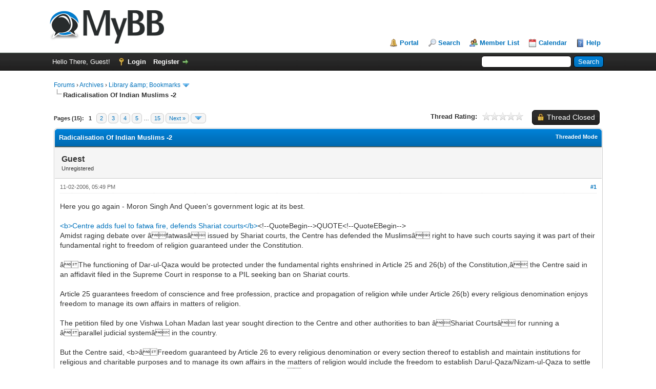

--- FILE ---
content_type: text/html; charset=UTF-8
request_url: https://india-forum.com/showthread.php?mode=linear&tid=494&pid=28703
body_size: 21193
content:
<!DOCTYPE html PUBLIC "-//W3C//DTD XHTML 1.0 Transitional//EN" "http://www.w3.org/TR/xhtml1/DTD/xhtml1-transitional.dtd"><!-- start: showthread -->
<html xml:lang="en" lang="en" xmlns="http://www.w3.org/1999/xhtml">
<head>
<title>Radicalisation Of Indian Muslims -2</title>
<!-- start: headerinclude -->
<link rel="alternate" type="application/rss+xml" title="Latest Threads (RSS 2.0)" href="https://india-forum.com/syndication.php" />
<link rel="alternate" type="application/atom+xml" title="Latest Threads (Atom 1.0)" href="https://india-forum.com/syndication.php?type=atom1.0" />
<meta http-equiv="Content-Type" content="text/html; charset=UTF-8" />
<meta http-equiv="Content-Script-Type" content="text/javascript" />
<script type="text/javascript" src="https://india-forum.com/jscripts/jquery.js?ver=1823"></script>
<script type="text/javascript" src="https://india-forum.com/jscripts/jquery.plugins.min.js?ver=1821"></script>
<script type="text/javascript" src="https://india-forum.com/jscripts/general.js?ver=1827"></script>

<link type="text/css" rel="stylesheet" href="https://india-forum.com/cache/themes/theme1/global.min.css?t=1759408014" />
<link type="text/css" rel="stylesheet" href="https://india-forum.com/cache/themes/theme1/star_ratings.min.css?t=1759408014" />
<link type="text/css" rel="stylesheet" href="https://india-forum.com/cache/themes/theme1/showthread.min.css?t=1759408014" />
<link type="text/css" rel="stylesheet" href="https://india-forum.com/cache/themes/theme1/css3.min.css?t=1759408014" />

<script type="text/javascript">
<!--
	lang.unknown_error = "An unknown error has occurred.";
	lang.confirm_title = "Please Confirm";
	lang.expcol_collapse = "[-]";
	lang.expcol_expand = "[+]";
	lang.select2_match = "One result is available, press enter to select it.";
	lang.select2_matches = "{1} results are available, use up and down arrow keys to navigate.";
	lang.select2_nomatches = "No matches found";
	lang.select2_inputtooshort_single = "Please enter one or more character";
	lang.select2_inputtooshort_plural = "Please enter {1} or more characters";
	lang.select2_inputtoolong_single = "Please delete one character";
	lang.select2_inputtoolong_plural = "Please delete {1} characters";
	lang.select2_selectiontoobig_single = "You can only select one item";
	lang.select2_selectiontoobig_plural = "You can only select {1} items";
	lang.select2_loadmore = "Loading more results&hellip;";
	lang.select2_searching = "Searching&hellip;";

	var templates = {
		modal: '<div class=\"modal\">\
	<div style=\"overflow-y: auto; max-height: 400px;\">\
		<table border=\"0\" cellspacing=\"0\" cellpadding=\"5\" class=\"tborder\">\
			<tr>\
				<td class=\"thead\"><strong>__title__</strong></td>\
			</tr>\
			<tr>\
				<td class=\"trow1\">__message__</td>\
			</tr>\
			<tr>\
				<td class=\"tfoot\">\
					<div style=\"text-align: center\" class=\"modal_buttons\">__buttons__</div>\
				</td>\
			</tr>\
		</table>\
	</div>\
</div>',
		modal_button: '<input type=\"submit\" class=\"button\" value=\"__title__\"/>&nbsp;'
	};

	var cookieDomain = "india-forum.com";
	var cookiePath = "/";
	var cookiePrefix = "";
	var cookieSecureFlag = "0";
	var deleteevent_confirm = "Are you sure you want to delete this event?";
	var removeattach_confirm = "Are you sure you want to remove the selected attachment from this post?";
	var loading_text = 'Loading. <br />Please Wait&hellip;';
	var saving_changes = 'Saving changes&hellip;';
	var use_xmlhttprequest = "1";
	var my_post_key = "8a334467cade81db722fe4b709901e21";
	var rootpath = "https://india-forum.com";
	var imagepath = "https://india-forum.com/images";
  	var yes_confirm = "Yes";
	var no_confirm = "No";
	var MyBBEditor = null;
	var spinner_image = "https://india-forum.com/images/spinner.gif";
	var spinner = "<img src='" + spinner_image +"' alt='' />";
	var modal_zindex = 9999;
// -->
</script>
<!-- end: headerinclude -->
<script type="text/javascript">
<!--
	var quickdelete_confirm = "Are you sure you want to delete this post?";
	var quickrestore_confirm = "Are you sure you want to restore this post?";
	var allowEditReason = "1";
	var thread_deleted = "0";
	var visible_replies = "299";
	lang.save_changes = "Save Changes";
	lang.cancel_edit = "Cancel Edit";
	lang.quick_edit_update_error = "There was an error editing your reply:";
	lang.quick_reply_post_error = "There was an error posting your reply:";
	lang.quick_delete_error = "There was an error deleting your reply:";
	lang.quick_delete_success = "The post was deleted successfully.";
	lang.quick_delete_thread_success = "The thread was deleted successfully.";
	lang.quick_restore_error = "There was an error restoring your reply:";
	lang.quick_restore_success = "The post was restored successfully.";
	lang.editreason = "Edit Reason";
	lang.post_deleted_error = "You can not perform this action to a deleted post.";
	lang.softdelete_thread = "Soft Delete Thread";
	lang.restore_thread = "Restore Thread";
// -->
</script>
<!-- jeditable (jquery) -->
<script type="text/javascript" src="https://india-forum.com/jscripts/report.js?ver=1820"></script>
<script src="https://india-forum.com/jscripts/jeditable/jeditable.min.js"></script>
<script type="text/javascript" src="https://india-forum.com/jscripts/thread.js?ver=1838"></script>
</head>
<body>
	<!-- start: header -->
<div id="container">
		<a name="top" id="top"></a>
		<div id="header">
			<div id="logo">
				<div class="wrapper">
					<a href="https://india-forum.com/index.php"><img src="https://india-forum.com/images/logo.png" alt="Forums" title="Forums" /></a>
					<ul class="menu top_links">
						<!-- start: header_menu_portal -->
<li><a href="https://india-forum.com/portal.php" class="portal">Portal</a></li>
<!-- end: header_menu_portal -->
						<!-- start: header_menu_search -->
<li><a href="https://india-forum.com/search.php" class="search">Search</a></li>
<!-- end: header_menu_search -->
						<!-- start: header_menu_memberlist -->
<li><a href="https://india-forum.com/memberlist.php" class="memberlist">Member List</a></li>
<!-- end: header_menu_memberlist -->
						<!-- start: header_menu_calendar -->
<li><a href="https://india-forum.com/calendar.php" class="calendar">Calendar</a></li>
<!-- end: header_menu_calendar -->
						<li><a href="https://india-forum.com/misc.php?action=help" class="help">Help</a></li>
					</ul>
				</div>
			</div>
			<div id="panel">
				<div class="upper">
					<div class="wrapper">
						<!-- start: header_quicksearch -->
						<form action="https://india-forum.com/search.php">
						<fieldset id="search">
							<input name="keywords" type="text" class="textbox" />
							<input value="Search" type="submit" class="button" />
							<input type="hidden" name="action" value="do_search" />
							<input type="hidden" name="postthread" value="1" />
						</fieldset>
						</form>
<!-- end: header_quicksearch -->
						<!-- start: header_welcomeblock_guest -->
						<!-- Continuation of div(class="upper") as opened in the header template -->
						<span class="welcome">Hello There, Guest! <a href="https://india-forum.com/member.php?action=login" onclick="$('#quick_login').modal({ fadeDuration: 250, keepelement: true, zIndex: (typeof modal_zindex !== 'undefined' ? modal_zindex : 9999) }); return false;" class="login">Login</a> <a href="https://india-forum.com/member.php?action=register" class="register">Register</a></span>
					</div>
				</div>
				<div class="modal" id="quick_login" style="display: none;">
					<form method="post" action="https://india-forum.com/member.php">
						<input name="action" type="hidden" value="do_login" />
						<input name="url" type="hidden" value="" />
						<input name="quick_login" type="hidden" value="1" />
						<input name="my_post_key" type="hidden" value="8a334467cade81db722fe4b709901e21" />
						<table width="100%" cellspacing="0" cellpadding="5" border="0" class="tborder">
							<tr>
								<td class="thead" colspan="2"><strong>Login</strong></td>
							</tr>
							<!-- start: header_welcomeblock_guest_login_modal -->
<tr>
	<td class="trow1" width="25%"><strong>Username:</strong></td>
	<td class="trow1"><input name="quick_username" id="quick_login_username" type="text" value="" class="textbox initial_focus" /></td>
</tr>
<tr>
	<td class="trow2"><strong>Password:</strong></td>
	<td class="trow2">
		<input name="quick_password" id="quick_login_password" type="password" value="" class="textbox" /><br />
		<a href="https://india-forum.com/member.php?action=lostpw" class="lost_password">Lost Password?</a>
	</td>
</tr>
<tr>
	<td class="trow1">&nbsp;</td>
	<td class="trow1 remember_me">
		<input name="quick_remember" id="quick_login_remember" type="checkbox" value="yes" class="checkbox" checked="checked" />
		<label for="quick_login_remember">Remember me</label>
	</td>
</tr>
<tr>
	<td class="trow2" colspan="2">
		<div align="center"><input name="submit" type="submit" class="button" value="Login" /></div>
	</td>
</tr>
<!-- end: header_welcomeblock_guest_login_modal -->
						</table>
					</form>
				</div>
				<script type="text/javascript">
					$("#quick_login input[name='url']").val($(location).attr('href'));
				</script>
<!-- end: header_welcomeblock_guest -->
					<!-- </div> in header_welcomeblock_member and header_welcomeblock_guest -->
				<!-- </div> in header_welcomeblock_member and header_welcomeblock_guest -->
			</div>
		</div>
		<div id="content">
			<div class="wrapper">
				
				
				
				
				
				
				
				<!-- start: nav -->

<div class="navigation">
<!-- start: nav_bit -->
<a href="https://india-forum.com/index.php">Forums</a><!-- start: nav_sep -->
&rsaquo;
<!-- end: nav_sep -->
<!-- end: nav_bit --><!-- start: nav_bit -->
<a href="forumdisplay.php?fid=7">Archives</a><!-- start: nav_sep -->
&rsaquo;
<!-- end: nav_sep -->
<!-- end: nav_bit --><!-- start: nav_bit -->
<a href="forumdisplay.php?fid=21">Library &amp;amp; Bookmarks</a><!-- start: nav_dropdown -->
 <img src="https://india-forum.com/images/arrow_down.png" alt="v" title="" class="pagination_breadcrumb_link" id="breadcrumb_multipage" /><!-- start: multipage_breadcrumb -->
<div id="breadcrumb_multipage_popup" class="pagination pagination_breadcrumb" style="display: none;">
<!-- start: multipage_page_link_current -->
 <a href="forumdisplay.php?fid=21" class="pagination_current">1</a>
<!-- end: multipage_page_link_current --><!-- start: multipage_page -->
<a href="forumdisplay.php?fid=21&amp;page=2" class="pagination_page">2</a>
<!-- end: multipage_page --><!-- start: multipage_nextpage -->
<a href="forumdisplay.php?fid=21&amp;page=2" class="pagination_next">Next &raquo;</a>
<!-- end: multipage_nextpage -->
</div>
<script type="text/javascript">
// <!--
	if(use_xmlhttprequest == "1")
	{
		$("#breadcrumb_multipage").popupMenu();
	}
// -->
</script>
<!-- end: multipage_breadcrumb -->
<!-- end: nav_dropdown -->
<!-- end: nav_bit --><!-- start: nav_sep_active -->
<br /><img src="https://india-forum.com/images/nav_bit.png" alt="" />
<!-- end: nav_sep_active --><!-- start: nav_bit_active -->
<span class="active">Radicalisation Of Indian Muslims -2</span>
<!-- end: nav_bit_active -->
</div>
<!-- end: nav -->
				<br />
<!-- end: header -->
	
	
	<div class="float_left">
		<!-- start: multipage -->
<div class="pagination">
<span class="pages">Pages (15):</span>
<!-- start: multipage_page_current -->
 <span class="pagination_current">1</span>
<!-- end: multipage_page_current --><!-- start: multipage_page -->
<a href="showthread.php?tid=494&amp;page=2" class="pagination_page">2</a>
<!-- end: multipage_page --><!-- start: multipage_page -->
<a href="showthread.php?tid=494&amp;page=3" class="pagination_page">3</a>
<!-- end: multipage_page --><!-- start: multipage_page -->
<a href="showthread.php?tid=494&amp;page=4" class="pagination_page">4</a>
<!-- end: multipage_page --><!-- start: multipage_page -->
<a href="showthread.php?tid=494&amp;page=5" class="pagination_page">5</a>
<!-- end: multipage_page --><!-- start: multipage_end -->
&hellip;  <a href="showthread.php?tid=494&amp;page=15" class="pagination_last">15</a>
<!-- end: multipage_end --><!-- start: multipage_nextpage -->
<a href="showthread.php?tid=494&amp;page=2" class="pagination_next">Next &raquo;</a>
<!-- end: multipage_nextpage --><!-- start: multipage_jump_page -->
<div class="popup_menu drop_go_page" style="display: none;">
	<form action="showthread.php?tid=494" method="post">
		<label for="page">Jump to page:</label> <input type="number" class="textbox" name="page" value="1" size="4" min="1" max="15" />
		<input type="submit" class="button" value="Go" />
	</form>
</div>
<a href="javascript:void(0)" class="go_page" title="Jump to page"><img src="https://india-forum.com/images/arrow_down.png" alt="Jump to page" /></a>&nbsp;
<script type="text/javascript">
	var go_page = 'go_page_' + $(".go_page").length;
	$(".go_page").last().attr('id', go_page);
	$(".drop_go_page").last().attr('id', go_page + '_popup');
	$('#' + go_page).popupMenu(false).on('click', function() {
		var drop_go_page = $(this).prev('.drop_go_page');
		if (drop_go_page.is(':visible')) {
			drop_go_page.find('.textbox').trigger('focus');
		}
	});
</script>
<!-- end: multipage_jump_page -->
</div>
<!-- end: multipage -->
	</div>
	<div class="float_right">
		<!-- start: showthread_newreply_closed -->
<a href="newreply.php?tid=494" class="button closed_button"><span>Thread Closed</span></a>&nbsp;
<!-- end: showthread_newreply_closed -->
	</div>
	<!-- start: showthread_ratethread -->
<div style="margin-top: 6px; padding-right: 10px;" class="float_right">
		<script type="text/javascript">
		<!--
			lang.ratings_update_error = "There was an error updating the rating.";
		// -->
		</script>
		<script type="text/javascript" src="https://india-forum.com/jscripts/rating.js?ver=1821"></script>
		<div class="inline_rating">
			<strong class="float_left" style="padding-right: 10px;">Thread Rating:</strong>
			<ul class="star_rating star_rating_notrated" id="rating_thread_494">
				<li style="width: 0%" class="current_rating" id="current_rating_494">0 Vote(s) - 0 Average</li>
				<li><a class="one_star" title="1 star out of 5" href="./ratethread.php?tid=494&amp;rating=1&amp;my_post_key=8a334467cade81db722fe4b709901e21">1</a></li>
				<li><a class="two_stars" title="2 stars out of 5" href="./ratethread.php?tid=494&amp;rating=2&amp;my_post_key=8a334467cade81db722fe4b709901e21">2</a></li>
				<li><a class="three_stars" title="3 stars out of 5" href="./ratethread.php?tid=494&amp;rating=3&amp;my_post_key=8a334467cade81db722fe4b709901e21">3</a></li>
				<li><a class="four_stars" title="4 stars out of 5" href="./ratethread.php?tid=494&amp;rating=4&amp;my_post_key=8a334467cade81db722fe4b709901e21">4</a></li>
				<li><a class="five_stars" title="5 stars out of 5" href="./ratethread.php?tid=494&amp;rating=5&amp;my_post_key=8a334467cade81db722fe4b709901e21">5</a></li>
			</ul>
		</div>
</div>
<!-- end: showthread_ratethread -->
	<table border="0" cellspacing="0" cellpadding="5" class="tborder tfixed clear">
		<tr>
			<td class="thead">
				<div class="float_right">
					<span class="smalltext"><strong><a href="showthread.php?mode=threaded&amp;tid=494&amp;pid=28703#pid28703">Threaded Mode</a></strong></span>
				</div>
				<div>
					<strong>Radicalisation Of Indian Muslims -2</strong>
				</div>
			</td>
		</tr>
<tr><td id="posts_container">
	<div id="posts">
		<!-- start: postbit -->

<a name="pid28652" id="pid28652"></a>
<div class="post " style="" id="post_28652">
<div class="post_author">
	
	<div class="author_information">
			<strong><span class="largetext">Guest</span></strong> <br />
			<span class="smalltext">
				Unregistered<br />
				
				
			</span>
	</div>
	<div class="author_statistics">
		<!-- start: postbit_author_guest -->
&nbsp;
<!-- end: postbit_author_guest -->
	</div>
</div>
<div class="post_content">
	<div class="post_head">
		<!-- start: postbit_posturl -->
<div class="float_right" style="vertical-align: top">
<strong><a href="showthread.php?tid=494&amp;pid=28652#pid28652" title="Radicalisation Of Indian Muslims -2">#1</a></strong>

</div>
<!-- end: postbit_posturl -->
		
		<span class="post_date">11-02-2006, 05:49 PM <span class="post_edit" id="edited_by_28652"></span></span>
		
	</div>
	<div class="post_body scaleimages" id="pid_28652">
		Here you go again - Moron Singh And Queen's government logic at its best.<br />
<br />
<a href="http://www.hindustantimes.com/news/181_1834446,0008.htm" target="_blank" rel="noopener" class="mycode_url">&lt;b&gt;Centre adds fuel to fatwa fire, defends Shariat courts&lt;/b&gt;</a>&lt;!--QuoteBegin--&gt;QUOTE&lt;!--QuoteEBegin--&gt; <br />
Amidst raging debate over âfatwasâ issued by Shariat courts, the Centre has defended the Muslimsâ right to have such courts saying it was part of their fundamental right to freedom of religion guaranteed under the Constitution.<br />
<br />
âThe functioning of Dar-ul-Qaza would be protected under the fundamental rights enshrined in Article 25 and 26(b) of the Constitution,â the Centre said in an affidavit filed in the Supreme Court in response to a PIL seeking ban on Shariat courts.<br />
<br />
Article 25 guarantees freedom of conscience and free profession, practice and propagation of religion while under Article 26(b) every religious denomination enjoys freedom to manage its own affairs in matters of religion.<br />
<br />
The petition filed by one Vishwa Lohan Madan last year sought direction to the Centre and other authorities to ban âShariat Courtsâ for running a âparallel judicial systemâ in the country.<br />
<br />
But the Centre said, &lt;b&gt;âFreedom guaranteed by Article 26 to every religious denomination or every section thereof to establish and maintain institutions for religious and charitable purposes and to manage its own affairs in the matters of religion would include the freedom to establish Darul-Qaza/Nizam-ul-Qaza to settle disputes between two persons professing Islam, according to Sharia.â&lt;/b&gt;<br />
The Government emphasized that &lt;b&gt;âit is not a parallel judicial systemâ as the Qazis or Darul-Qaza/Nizam-e-Qaza did not prevent Muslims to report matters to the Judicial Machinery set up under the law of the land&lt;/b&gt;.<br />
<br />
&lt;b&gt;âThose who do not resort to Darul-Qaza/Nizam-e-Qaza are at liberty and fully entitled to resort to the court of law. &lt;/b&gt;<br />
<br />
There is no question of compelling anyone not to report matters to the judicial machinery&lt;b&gt;,â the affidavit filed by the Ministry of Law and Justice said. It also sought to dispel the impression that it created confusion in the minds of âuneducated multitude of Indian Muslim citizenryâ.&lt;/b&gt;<br />
<br />
On the controversial issue of âfatwaâ issued by the âShariat Courtsâ, the Centre said âfatwaâ meant âopinionâ and even the seeker of opinion was not bound to follow it. <br />
<br />
It submitted that &lt;b&gt;âthe Mufti has no authority or powers to impose his opinion and enforce his âfatwaâ on anyone either by imposing any penalty as a fine or send him to jail.â&lt;/b&gt;<br />
Howver, it termed as âfew bad examplesâ the âfatwasâ issued in cases relating to Imraana, Jyotsna Ara and Asoobi. <br />
<br />
 Justifying their role of âShariat Courtsâ in the Muslim society, the Centre said they âare conciliatory and/or mediatory for a, which strive to settle disputes outside the courts expeditiously in an amicable and inexpensive manner and have no real power or authority to enforce its orders.â<br />
<br />
Terming the system of Islamic courts as a form of Alternative Disputes Redressal Forum, &lt;b&gt;the Government said, âit mainly performs conciliatory role without any enforcement powers.â &lt;/b&gt;<br />
<br />
The Centre said that in a number of cases Courts of Law have accepted the decision of Darul-Qaza and made them rule of the Court and passed decrees accordingly.<br />
<br />
&lt;b&gt;âIt is also in vogue in many non-Islamic countries, for example, in England,, which has a population of about 15 lakh Muslims, unofficial Sharia Panchayat are functioning.â&lt;/b&gt;&lt;!--QuoteEnd--&gt;&lt;!--QuoteEEnd--&gt;
	</div>
	
	
	<div class="post_meta" id="post_meta_28652">
		
		<div class="float_right">
			
		</div>
	</div>
	
</div>
<div class="post_controls">
	<div class="postbit_buttons author_buttons float_left">
		
	</div>
	<div class="postbit_buttons post_management_buttons float_right">
		
	</div>
</div>
</div>
<!-- end: postbit --><!-- start: postbit -->

<a name="pid28673" id="pid28673"></a>
<div class="post " style="" id="post_28673">
<div class="post_author">
	
	<div class="author_information">
			<strong><span class="largetext">Guest</span></strong> <br />
			<span class="smalltext">
				Unregistered<br />
				
				
			</span>
	</div>
	<div class="author_statistics">
		<!-- start: postbit_author_guest -->
&nbsp;
<!-- end: postbit_author_guest -->
	</div>
</div>
<div class="post_content">
	<div class="post_head">
		<!-- start: postbit_posturl -->
<div class="float_right" style="vertical-align: top">
<strong><a href="showthread.php?tid=494&amp;pid=28673#pid28673" title="Radicalisation Of Indian Muslims -2">#2</a></strong>

</div>
<!-- end: postbit_posturl -->
		
		<span class="post_date">11-02-2006, 09:23 PM <span class="post_edit" id="edited_by_28673"></span></span>
		
	</div>
	<div class="post_body scaleimages" id="pid_28673">
		&lt;!--QuoteBegin--&gt;QUOTE&lt;!--QuoteEBegin--&gt;Do these "other faiths" go on kafir-killing sprees? &lt;!--QuoteEnd--&gt;&lt;!--QuoteEEnd--&gt;<br />
<br />
<a href="http://www.load-islam.com/artical_det.php?artical_id=414&amp;section=wel_islam&amp;subsection=Misconceptions" target="_blank" rel="noopener" class="mycode_url">http://www.load-islam.com/artical_det.php?...=Misconceptions</a>
	</div>
	
	
	<div class="post_meta" id="post_meta_28673">
		
		<div class="float_right">
			
		</div>
	</div>
	
</div>
<div class="post_controls">
	<div class="postbit_buttons author_buttons float_left">
		
	</div>
	<div class="postbit_buttons post_management_buttons float_right">
		
	</div>
</div>
</div>
<!-- end: postbit --><!-- start: postbit -->

<a name="pid28675" id="pid28675"></a>
<div class="post " style="" id="post_28675">
<div class="post_author">
	<!-- start: postbit_avatar -->
<div class="author_avatar"><a href="member.php?action=profile&amp;uid=99"><img src="https://india-forum.com/images/default_avatar.png" alt="" width="55" height="55" /></a></div>
<!-- end: postbit_avatar -->
	<div class="author_information">
			<strong><span class="largetext"><a href="https://india-forum.com/member.php?action=profile&amp;uid=99">Bharatvarsh</a></span></strong> <!-- start: postbit_offline -->
<img src="https://india-forum.com/images/buddy_offline.png" title="Offline" alt="Offline" class="buddy_status" />
<!-- end: postbit_offline --><br />
			<span class="smalltext">
				Posting Freak<br />
				<img src="images/star.png" border="0" alt="*" /><img src="images/star.png" border="0" alt="*" /><img src="images/star.png" border="0" alt="*" /><img src="images/star.png" border="0" alt="*" /><img src="images/star.png" border="0" alt="*" /><br />
				
			</span>
	</div>
	<div class="author_statistics">
		<!-- start: postbit_author_user -->

	Posts: 2,263<br />
	Threads: 13<br />
	Joined: Apr 2005
	<!-- start: postbit_reputation -->
<br />Reputation: <!-- start: postbit_reputation_formatted_link -->
<a href="reputation.php?uid=99"><strong class="reputation_neutral">0</strong></a>
<!-- end: postbit_reputation_formatted_link -->
<!-- end: postbit_reputation -->
<!-- end: postbit_author_user -->
	</div>
</div>
<div class="post_content">
	<div class="post_head">
		<!-- start: postbit_posturl -->
<div class="float_right" style="vertical-align: top">
<strong><a href="showthread.php?tid=494&amp;pid=28675#pid28675" title="Radicalisation Of Indian Muslims -2">#3</a></strong>

</div>
<!-- end: postbit_posturl -->
		
		<span class="post_date">11-02-2006, 09:39 PM <span class="post_edit" id="edited_by_28675"></span></span>
		
	</div>
	<div class="post_body scaleimages" id="pid_28675">
		Nix I don't have the time nor patience to go through the entire apologetic article but we can have a straight forward debate if you want.<br />
<br />
If indeed people are having misconceptions then why was it that through out Muslim rule these very same injuctions of killing kaffirs and making them pay jizya was followed, surely you cannot expect us to believe that all the Muslims including the four Caliphs were misinterpreting the verses through the last thousand years?
	</div>
	
	
	<div class="post_meta" id="post_meta_28675">
		
		<div class="float_right">
			
		</div>
	</div>
	
</div>
<div class="post_controls">
	<div class="postbit_buttons author_buttons float_left">
		<!-- start: postbit_find -->
<a href="search.php?action=finduser&amp;uid=99" title="Find all posts by this user" class="postbit_find"><span>Find</span></a>
<!-- end: postbit_find -->
	</div>
	<div class="postbit_buttons post_management_buttons float_right">
		
	</div>
</div>
</div>
<!-- end: postbit --><!-- start: postbit -->

<a name="pid28677" id="pid28677"></a>
<div class="post " style="" id="post_28677">
<div class="post_author">
	<!-- start: postbit_avatar -->
<div class="author_avatar"><a href="member.php?action=profile&amp;uid=66"><img src="https://india-forum.com/images/default_avatar.png" alt="" width="55" height="55" /></a></div>
<!-- end: postbit_avatar -->
	<div class="author_information">
			<strong><span class="largetext"><a href="https://india-forum.com/member.php?action=profile&amp;uid=66">agnivayu</a></span></strong> <!-- start: postbit_offline -->
<img src="https://india-forum.com/images/buddy_offline.png" title="Offline" alt="Offline" class="buddy_status" />
<!-- end: postbit_offline --><br />
			<span class="smalltext">
				Senior Member<br />
				<img src="images/star.png" border="0" alt="*" /><img src="images/star.png" border="0" alt="*" /><img src="images/star.png" border="0" alt="*" /><img src="images/star.png" border="0" alt="*" /><br />
				
			</span>
	</div>
	<div class="author_statistics">
		<!-- start: postbit_author_user -->

	Posts: 446<br />
	Threads: 8<br />
	Joined: May 2004
	<!-- start: postbit_reputation -->
<br />Reputation: <!-- start: postbit_reputation_formatted_link -->
<a href="reputation.php?uid=66"><strong class="reputation_neutral">0</strong></a>
<!-- end: postbit_reputation_formatted_link -->
<!-- end: postbit_reputation -->
<!-- end: postbit_author_user -->
	</div>
</div>
<div class="post_content">
	<div class="post_head">
		<!-- start: postbit_posturl -->
<div class="float_right" style="vertical-align: top">
<strong><a href="showthread.php?tid=494&amp;pid=28677#pid28677" title="Radicalisation Of Indian Muslims -2">#4</a></strong>

</div>
<!-- end: postbit_posturl -->
		
		<span class="post_date">11-02-2006, 11:57 PM <span class="post_edit" id="edited_by_28677"></span></span>
		
	</div>
	<div class="post_body scaleimages" id="pid_28677">
		Is it ok to tell Muslims to have a blast on Ramadan, or is that inappropriate ?<br />
<br />
<br />
<br />
<br />
&lt;!--QuoteBegin-Bharatvarsh+Nov 3 2006, 03:09 AM--&gt;QUOTE(Bharatvarsh @ Nov 3 2006, 03:09 AM)&lt;!--QuoteEBegin--&gt;Nix I don't have the time nor patience to go through the entire apologetic article but we can have a straight forward debate if you want.<br />
<br />
If indeed people are having misconceptions then why was it that through out Muslim rule these very same injuctions of killing kaffirs and making them pay jizya was followed, surely you cannot expect us to believe that all the Muslims including the four Caliphs were misinterpreting the verses through the last thousand years?<br />
[right][snapback]60253[/snapback][/right]<br />
&lt;!--QuoteEnd--&gt;&lt;!--QuoteEEnd--&gt;<br />

	</div>
	
	
	<div class="post_meta" id="post_meta_28677">
		
		<div class="float_right">
			
		</div>
	</div>
	
</div>
<div class="post_controls">
	<div class="postbit_buttons author_buttons float_left">
		<!-- start: postbit_find -->
<a href="search.php?action=finduser&amp;uid=66" title="Find all posts by this user" class="postbit_find"><span>Find</span></a>
<!-- end: postbit_find -->
	</div>
	<div class="postbit_buttons post_management_buttons float_right">
		
	</div>
</div>
</div>
<!-- end: postbit --><!-- start: postbit -->

<a name="pid28689" id="pid28689"></a>
<div class="post " style="" id="post_28689">
<div class="post_author">
	
	<div class="author_information">
			<strong><span class="largetext">Guest</span></strong> <br />
			<span class="smalltext">
				Unregistered<br />
				
				
			</span>
	</div>
	<div class="author_statistics">
		<!-- start: postbit_author_guest -->
&nbsp;
<!-- end: postbit_author_guest -->
	</div>
</div>
<div class="post_content">
	<div class="post_head">
		<!-- start: postbit_posturl -->
<div class="float_right" style="vertical-align: top">
<strong><a href="showthread.php?tid=494&amp;pid=28689#pid28689" title="Radicalisation Of Indian Muslims -2">#5</a></strong>

</div>
<!-- end: postbit_posturl -->
		
		<span class="post_date">11-03-2006, 05:04 AM <span class="post_edit" id="edited_by_28689"></span></span>
		
	</div>
	<div class="post_body scaleimages" id="pid_28689">
		oh you mean all those Muslim conquests,Aurangzeb slaughtering Hindus.<br />
personal ambition of leaders,I call it.<br />
Even the Caliphs conquered lands for their own power and ambitions.<br />
<br />
Non-Muslims are supposed to pay a small tax in Muslim countries in exchange of security and protection of rights,and they can have their own judiciary.that IIRC is called jizya.<br />
that is in "Islamic theory".<br />
<br />
Now its upto Muslims to practise Islamic laws the way they are supposed to be.If Muslim leaders turn out to be corrupt ,there's nothing else to be blamed about it.<br />
<br />
&lt;!--QuoteBegin--&gt;QUOTE&lt;!--QuoteEBegin--&gt;Is it ok to tell Muslims to have a blast on Ramadan, or is that inappropriate ?&lt;!--QuoteEnd--&gt;&lt;!--QuoteEEnd--&gt;<br />
<br />
what do you mean by blast?<br />
<br />
I am not good at debates.if you want to meet other Muslims you can go here-<br />
<a href="http://www.islamicboard.com/" target="_blank" rel="noopener" class="mycode_url">http://www.islamicboard.com/</a><br />
<br />
they know more than me.I just know the basic stuff.I am a non-practicing muslim,but still a conservative.<br />
<br />
okay can you summarise the "problems" you have with Islam and Muslims.I would like to view them.One is I guess is the terrorist thing.
	</div>
	
	
	<div class="post_meta" id="post_meta_28689">
		
		<div class="float_right">
			
		</div>
	</div>
	
</div>
<div class="post_controls">
	<div class="postbit_buttons author_buttons float_left">
		
	</div>
	<div class="postbit_buttons post_management_buttons float_right">
		
	</div>
</div>
</div>
<!-- end: postbit --><!-- start: postbit -->

<a name="pid28692" id="pid28692"></a>
<div class="post " style="" id="post_28692">
<div class="post_author">
	
	<div class="author_information">
			<strong><span class="largetext">Guest</span></strong> <br />
			<span class="smalltext">
				Unregistered<br />
				
				
			</span>
	</div>
	<div class="author_statistics">
		<!-- start: postbit_author_guest -->
&nbsp;
<!-- end: postbit_author_guest -->
	</div>
</div>
<div class="post_content">
	<div class="post_head">
		<!-- start: postbit_posturl -->
<div class="float_right" style="vertical-align: top">
<strong><a href="showthread.php?tid=494&amp;pid=28692#pid28692" title="Radicalisation Of Indian Muslims -2">#6</a></strong>

</div>
<!-- end: postbit_posturl -->
		
		<span class="post_date">11-03-2006, 05:47 AM <span class="post_edit" id="edited_by_28692"></span></span>
		
	</div>
	<div class="post_body scaleimages" id="pid_28692">
		&lt;!--QuoteBegin--&gt;QUOTE&lt;!--QuoteEBegin--&gt;oh you mean all those Muslim conquests,Aurangzeb slaughtering Hindus.&lt;!--QuoteEnd--&gt;&lt;!--QuoteEEnd--&gt;<br />
Oh Ya,<br />
According to you barbaric conquest of Hindu India was a personal agenda; same should be of Persia or any other part of world. Have you verified ancestry of majority of Muslims in India and Pakistan, why they became Muslim?  <br />
<br />
Why Muslims slam planes on building or blast bombs in trains or blow themselves or burn live children and women?  <br />
<br />
&lt;!--QuoteBegin--&gt;QUOTE&lt;!--QuoteEBegin--&gt;Non-Muslims are supposed to pay a small tax in Muslim countries in exchange of security and protection of rights,and they can have their own judiciary.that IIRC is called jizya.&lt;!--QuoteEnd--&gt;&lt;!--QuoteEEnd--&gt;<br />
worst concept in any religion, Is it a part or religion or Arab tribal law of land. <br />
What a religion which start from discrimination?<br />
<br />
&lt;!--QuoteBegin--&gt;QUOTE&lt;!--QuoteEBegin--&gt;okay can you summarise the "problems" you have with Islam and Muslims.I would like to view them.One is I guess is the terrorist thing.&lt;!--QuoteEnd--&gt;&lt;!--QuoteEEnd--&gt;<br />
Anything good do they have, other than locking woman under black clothes or blasting people or simple word violence.
	</div>
	
	
	<div class="post_meta" id="post_meta_28692">
		
		<div class="float_right">
			
		</div>
	</div>
	
</div>
<div class="post_controls">
	<div class="postbit_buttons author_buttons float_left">
		
	</div>
	<div class="postbit_buttons post_management_buttons float_right">
		
	</div>
</div>
</div>
<!-- end: postbit --><!-- start: postbit -->

<a name="pid28697" id="pid28697"></a>
<div class="post " style="" id="post_28697">
<div class="post_author">
	
	<div class="author_information">
			<strong><span class="largetext">Guest</span></strong> <br />
			<span class="smalltext">
				Unregistered<br />
				
				
			</span>
	</div>
	<div class="author_statistics">
		<!-- start: postbit_author_guest -->
&nbsp;
<!-- end: postbit_author_guest -->
	</div>
</div>
<div class="post_content">
	<div class="post_head">
		<!-- start: postbit_posturl -->
<div class="float_right" style="vertical-align: top">
<strong><a href="showthread.php?tid=494&amp;pid=28697#pid28697" title="Radicalisation Of Indian Muslims -2">#7</a></strong>

</div>
<!-- end: postbit_posturl -->
		
		<span class="post_date">11-03-2006, 08:56 AM <span class="post_edit" id="edited_by_28697"></span></span>
		
	</div>
	<div class="post_body scaleimages" id="pid_28697">
		I am a western woman, so I can offer an objective view on this matter. But if my posts are altered or if I am abused, I'll leave.<br />
&lt;!--QuoteBegin--&gt;QUOTE&lt;!--QuoteEBegin--&gt;Oh Ya,<br />
According to you barbaric conquest of Hindu India was a personal agenda;&lt;!--QuoteEnd--&gt;&lt;!--QuoteEEnd--&gt;<br />
Didn't Hindu kings fight each other even BEFORE islamic invasion? So what's the difference between hindus slaughtering people, and muslims doing the same? None.<br />
&lt;!--QuoteBegin--&gt;QUOTE&lt;!--QuoteEBegin--&gt;Why Muslims slam planes on building or blast bombs in trains or blow themselves or burn live children and women? &lt;!--QuoteEnd--&gt;&lt;!--QuoteEEnd--&gt;<br />
You can ask the same questions vis-a-vis Vietnam war, nuclear holocaust etc. <br />
<br />
&lt;!--QuoteBegin--&gt;QUOTE&lt;!--QuoteEBegin--&gt;worst concept in any religion, Is it a part or religion or Arab tribal law of land.<br />
What a religion which start from discrimination?<br />
&lt;!--QuoteEnd--&gt;&lt;!--QuoteEEnd--&gt;<br />
Taxes are common in all cultures and religions. Taxes are necessary, a nation can't do without them.<br />
<br />
&lt;!--QuoteBegin--&gt;QUOTE&lt;!--QuoteEBegin--&gt;Anything good do they have, other than locking woman under black clothes or blasting people or simple word violence.&lt;!--QuoteEnd--&gt;&lt;!--QuoteEEnd--&gt;<br />
Hindus also want their woman to be fully clothed, they want their women to walk behind them. They don't want women to work, lots of violence against women is going on in India. And so much more, yet you close your eyes to all this.<br />
<br />
&lt;!--QuoteBegin--&gt;QUOTE&lt;!--QuoteEBegin--&gt;If indeed people are having misconceptions then why was it that through out Muslim rule these very same injuctions of killing kaffirs&lt;!--QuoteEnd--&gt;&lt;!--QuoteEEnd--&gt;<br />
Do you agree that most Hindus fail to follow Hinduism? Then you should have no trouble subscribing to similar notions about Islamic followers.<br />
<br />
In conclusion, Hindus are as violent as Muslims, perhaps more. The reason why they don't commit such acts is because hindus are afraid. Not because they're good people. If they were, India wouldn't be #1 in corruption, violence and the rest. &lt;!--emo&amp;<img src="https://india-forum.com/images/smilies/tongue.png" alt="Tongue" title="Tongue" class="smilie smilie_5" />--&gt;&lt;img src='style_emoticons/&lt;#EMO_DIR#&gt;/tongue.gif' border='0' style='vertical-align:middle' alt='tongue.gif' /&gt;&lt;!--endemo--&gt; <br />
<br />
Please don't misunderstand my bold assessment as an attack on hindus.
	</div>
	
	
	<div class="post_meta" id="post_meta_28697">
		
		<div class="float_right">
			
		</div>
	</div>
	
</div>
<div class="post_controls">
	<div class="postbit_buttons author_buttons float_left">
		
	</div>
	<div class="postbit_buttons post_management_buttons float_right">
		
	</div>
</div>
</div>
<!-- end: postbit --><!-- start: postbit -->

<a name="pid28698" id="pid28698"></a>
<div class="post " style="" id="post_28698">
<div class="post_author">
	
	<div class="author_information">
			<strong><span class="largetext">Guest</span></strong> <br />
			<span class="smalltext">
				Unregistered<br />
				
				
			</span>
	</div>
	<div class="author_statistics">
		<!-- start: postbit_author_guest -->
&nbsp;
<!-- end: postbit_author_guest -->
	</div>
</div>
<div class="post_content">
	<div class="post_head">
		<!-- start: postbit_posturl -->
<div class="float_right" style="vertical-align: top">
<strong><a href="showthread.php?tid=494&amp;pid=28698#pid28698" title="Radicalisation Of Indian Muslims -2">#8</a></strong>

</div>
<!-- end: postbit_posturl -->
		
		<span class="post_date">11-03-2006, 09:18 AM <span class="post_edit" id="edited_by_28698"></span></span>
		
	</div>
	<div class="post_body scaleimages" id="pid_28698">
		&lt;!--QuoteBegin--&gt;QUOTE&lt;!--QuoteEBegin--&gt;I am a western woman, so I can offer an objective view on this matter. &lt;!--QuoteEnd--&gt;&lt;!--QuoteEEnd--&gt;<br />
<br />
being a western women is no qualification so as to provide an objective view. Infact the persons who claim they can provide an objective shouldn't take part in discussion at all. <br />
<br />
Everybody's views are influenced by the way he has lived till now.<br />
<br />
&lt;!--QuoteBegin--&gt;QUOTE&lt;!--QuoteEBegin--&gt;Didn't Hindu kings fight each other even BEFORE islamic invasion? &lt;!--QuoteEnd--&gt;&lt;!--QuoteEEnd--&gt;<br />
<br />
Personally I dont care if ancient muslim king did some wrong. this can't be an excuse for present generation of hindus to take revenge, and if they say so, they are wrong, but since this point has been raised I would say fighting wars and forcing somebody to change religion are two different things.<br />
<br />
&lt;!--QuoteBegin--&gt;QUOTE&lt;!--QuoteEBegin--&gt;Why Muslims slam planes on building or blast bombs in trains or blow themselves or burn live children and women?<br />
You can ask the same questions vis-a-vis Vietnam war, nuclear holocaust etc. <br />
 &lt;!--QuoteEnd--&gt;&lt;!--QuoteEEnd--&gt;<br />
<br />
so what's your point? are you defending any of this activity by saying these acts were done as part of rectifying past mistakes.<br />
 <br />
<br />
&lt;!--QuoteBegin--&gt;QUOTE&lt;!--QuoteEBegin--&gt;Taxes are common in all cultures and religions. Taxes are necessary, a nation can't do without them.<br />
&lt;!--QuoteEnd--&gt;&lt;!--QuoteEEnd--&gt;<br />
<br />
taxes are necessary but can't be based on caste sex or religion.<br />
will you agree if nation intoduces tax for being born as women(in this case tax for being born as minority)<br />
<br />
rightly said what a religion which promotes discrimination.<br />
<br />
 &lt;!--QuoteBegin--&gt;QUOTE&lt;!--QuoteEBegin--&gt;Hindus also want their woman to be fully clothed, they want their women to walk behind them. They don't want women to work, lots of violence against women is going on in India. And so much more, yet you close your eyes to all this.<br />
 &lt;!--QuoteEnd--&gt;&lt;!--QuoteEEnd--&gt;<br />
<br />
Since you are a western woman(good qualification) I am assuming you have never visted india and your view on this is based on what your media has told you.(there goes your view of being objective)<br />
<br />
 &lt;!--QuoteBegin--&gt;QUOTE&lt;!--QuoteEBegin--&gt;In conclusion, Hindus are as violent as Muslims, perhaps more. The reason why they don't commit such acts is because hindus are afraid. Not because they're good people. If they were, India wouldn't be #1 in corruption, violence and the rest. &lt;!--emo&amp;<img src="https://india-forum.com/images/smilies/tongue.png" alt="Tongue" title="Tongue" class="smilie smilie_5" />--&gt;&lt;img src='style_emoticons/&lt;#EMO_DIR#&gt;/tongue.gif' border='0' style='vertical-align:middle' alt='tongue.gif' /&gt;&lt;!--endemo--&gt; <br />
&lt;!--QuoteEnd--&gt;&lt;!--QuoteEEnd--&gt;<br />
<br />
don't make baseless claims --prove this.<br />
&lt;!--QuoteBegin--&gt;QUOTE&lt;!--QuoteEBegin--&gt;Please don't misunderstand my bold assessment as an attack on hindus.<br />
&lt;!--QuoteEnd--&gt;&lt;!--QuoteEEnd--&gt;<br />
<br />
Oh no, in no way did I misunderstood you. I know exactly what kind of "western woman" you are.<br />
[right][snapback]60276[/snapback][/right]<br />

	</div>
	
	
	<div class="post_meta" id="post_meta_28698">
		
		<div class="float_right">
			
		</div>
	</div>
	
</div>
<div class="post_controls">
	<div class="postbit_buttons author_buttons float_left">
		
	</div>
	<div class="postbit_buttons post_management_buttons float_right">
		
	</div>
</div>
</div>
<!-- end: postbit --><!-- start: postbit -->

<a name="pid28699" id="pid28699"></a>
<div class="post " style="" id="post_28699">
<div class="post_author">
	
	<div class="author_information">
			<strong><span class="largetext">Guest</span></strong> <br />
			<span class="smalltext">
				Unregistered<br />
				
				
			</span>
	</div>
	<div class="author_statistics">
		<!-- start: postbit_author_guest -->
&nbsp;
<!-- end: postbit_author_guest -->
	</div>
</div>
<div class="post_content">
	<div class="post_head">
		<!-- start: postbit_posturl -->
<div class="float_right" style="vertical-align: top">
<strong><a href="showthread.php?tid=494&amp;pid=28699#pid28699" title="Radicalisation Of Indian Muslims -2">#9</a></strong>

</div>
<!-- end: postbit_posturl -->
		
		<span class="post_date">11-03-2006, 09:22 AM <span class="post_edit" id="edited_by_28699"></span></span>
		
	</div>
	<div class="post_body scaleimages" id="pid_28699">
		PS-- my views are not objective and are influenced by the fact that I was born and brought up in INDIA.
	</div>
	
	
	<div class="post_meta" id="post_meta_28699">
		
		<div class="float_right">
			
		</div>
	</div>
	
</div>
<div class="post_controls">
	<div class="postbit_buttons author_buttons float_left">
		
	</div>
	<div class="postbit_buttons post_management_buttons float_right">
		
	</div>
</div>
</div>
<!-- end: postbit --><!-- start: postbit -->

<a name="pid28700" id="pid28700"></a>
<div class="post " style="" id="post_28700">
<div class="post_author">
	
	<div class="author_information">
			<strong><span class="largetext">Guest</span></strong> <br />
			<span class="smalltext">
				Unregistered<br />
				
				
			</span>
	</div>
	<div class="author_statistics">
		<!-- start: postbit_author_guest -->
&nbsp;
<!-- end: postbit_author_guest -->
	</div>
</div>
<div class="post_content">
	<div class="post_head">
		<!-- start: postbit_posturl -->
<div class="float_right" style="vertical-align: top">
<strong><a href="showthread.php?tid=494&amp;pid=28700#pid28700" title="Radicalisation Of Indian Muslims -2">#10</a></strong>

</div>
<!-- end: postbit_posturl -->
		
		<span class="post_date">11-03-2006, 09:56 AM <span class="post_edit" id="edited_by_28700"></span></span>
		
	</div>
	<div class="post_body scaleimages" id="pid_28700">
		&lt;!--QuoteBegin-Jill+Nov 3 2006, 02:26 PM--&gt;QUOTE(Jill @ Nov 3 2006, 02:26 PM)&lt;!--QuoteEBegin--&gt;I am a western woman, so I can offer an objective view on this matter. <br />
&lt;!--QuoteEnd--&gt;&lt;!--QuoteEEnd--&gt;<br />
<br />
<br />
Mmm...would your 'objective' source of information by any chance be the CNN, Fox News, ABC, NBC, CBC, and other alphabetic combinations? <br />
<br />
I saw a program recently about 'how hindu women are all being burnt and killed by the men' on one of these channels. (Sigh) I have always have loved the western notion of 'objectivity.' <br />
<br />
And to think that western women complain that they are all regarded and treated in many parts of the world as prostitutes and willing to bed anyone at the drop of a hat; all whites kill and maim blacks, and smoke dope; all white children go on killing spree for no reason; all white children have behavioral problems and can't function in school; all white men beat on their wives and sleep with other women for recreational pleasure; white teenage females get themselves knocked up and then go in for abortion; white men can't hold a job and binge drink all day, etc. <br />
<br />
Can one blame the people around the world for holding on to such views on the western world; you see, their sources of information are very 'objective'  - hollywood movies, BBC, CNN, NBC, Oprah Winfrey, Dr. Phil, and all the local news channels and talk shows in their country. <br />
<br />
&lt;!--QuoteBegin--&gt;QUOTE&lt;!--QuoteEBegin--&gt;But if my posts are altered or if I am abused, I'll leave.&lt;!--QuoteEnd--&gt;&lt;!--QuoteEEnd--&gt;<br />
<br />
Many western countries, especially the US, stand rank very high on domestic violence against women and rape. So, one would think you'd be used to abuse by now. Or has my 'objective' source let me down this time?
	</div>
	
	
	<div class="post_meta" id="post_meta_28700">
		
		<div class="float_right">
			
		</div>
	</div>
	
</div>
<div class="post_controls">
	<div class="postbit_buttons author_buttons float_left">
		
	</div>
	<div class="postbit_buttons post_management_buttons float_right">
		
	</div>
</div>
</div>
<!-- end: postbit --><!-- start: postbit -->

<a name="pid28702" id="pid28702"></a>
<div class="post " style="" id="post_28702">
<div class="post_author">
	
	<div class="author_information">
			<strong><span class="largetext">Guest</span></strong> <br />
			<span class="smalltext">
				Unregistered<br />
				
				
			</span>
	</div>
	<div class="author_statistics">
		<!-- start: postbit_author_guest -->
&nbsp;
<!-- end: postbit_author_guest -->
	</div>
</div>
<div class="post_content">
	<div class="post_head">
		<!-- start: postbit_posturl -->
<div class="float_right" style="vertical-align: top">
<strong><a href="showthread.php?tid=494&amp;pid=28702#pid28702" title="Radicalisation Of Indian Muslims -2">#11</a></strong>

</div>
<!-- end: postbit_posturl -->
		
		<span class="post_date">11-03-2006, 12:17 PM <span class="post_edit" id="edited_by_28702"><!-- start: postbit_editedby -->
<span class="edited_post">(This post was last modified: 11-03-2006, 09:44 PM by <a href="https://india-forum.com/member.php?action=profile&amp;uid=113">Husky</a>.)</span>
<!-- end: postbit_editedby --></span></span>
		
	</div>
	<div class="post_body scaleimages" id="pid_28702">
		&lt;!--QuoteBegin--&gt;QUOTE&lt;!--QuoteEBegin--&gt;I am a western woman, so I can offer an objective view on this matter.&lt;!--QuoteEnd--&gt;&lt;!--QuoteEEnd--&gt;Based on the contents of your uninformed post, there's 99% chance you're a christian (or islamic) and 90% chance you will deny it. And 0% chance I will believe you if you do. Christianity, communism, pretended secularism - none of them count as proof of objectivity. I don't care where you come from - the west, east, south, north. If you have an ideology, you are not objective. Obviously you've come here towing a predictable line - and all this from the kindness of your objective little heart. How quaint.<br />
<br />
On the page <a href="http://www.faithfreedom.org/Articles.htm" target="_blank" rel="noopener" class="mycode_url">http://www.faithfreedom.org/Articles.htm</a> there's a section called "women in islam" - check out the video at the top of that section. Wait for it to download, it's something that occurs frequently in Afghanistan and Iran. Don't worry, you'll have no trouble watching it, seen as how you personally know of infinitely 'worse crimes' that Hindus commit everyday.<br />
<br />
Of course, christians have burnt women in their millions - between 7 and 9 million according to historian Will Durant. But that's ok. And it's okay what islam does to women too:<br />
<a href="http://www.atheistfoundation.org.au/islamrights.htm" target="_blank" rel="noopener" class="mycode_url">Women in Islam 1</a> and <a href="http://www.atheistfoundation.org.au/islamwhitewash.htm" target="_blank" rel="noopener" class="mycode_url">Women in Islam 2</a>, Atheist Foundation of Australia.<br />
<a href="http://www.thereligionofpeace.com/" target="_blank" rel="noopener" class="mycode_url">The religion of peace</a> (tied for first place with christianity)<br />
<a href="http://www.homa.org/default.asp?TOCID=2083225414" target="_blank" rel="noopener" class="mycode_url">Homa Darabi's page on women in islam</a> <br />
It's all ok. Nothing compares to what 'Hindus have done' to women, which you confidently talk about as having at least as much proof of (however, I should warn you, contents of christoislamic propaganda sites don't constitute proof, nor do those funded by christoislamism).<br />
<br />
Glad you are willing to accept the islamic pardees that you no doubt are praying will descend on whatever land you are living in. However, I for one, am hoping that your country and countrymen may never experience it, but that you (for being such a fervent defender of Allah's One True Religion) may decide to move to Afghanistan or Pakistan where you will doubtless find your belief of Islam's love for women and peace vindicated.<br />
<br />
&lt;!--QuoteBegin--&gt;QUOTE&lt;!--QuoteEBegin--&gt;In conclusion, Hindus are as violent as Muslims, perhaps more. The reason why they don't commit such acts is because hindus are afraid.&lt;!--QuoteEnd--&gt;&lt;!--QuoteEEnd--&gt;That's supposed to explain why we didn't blow up the WTC? 'Not because we didn't care to, but because we were afraid to'? That sort of 'logic' would only make sense to a christoislamic. It's wasted on us, I'm afraid. Did you ever think that maybe it's because we lack christoislamic logic that we aren't terrorists? Because then you'd be nearer the mark: we don't follow the terrorist religion(s) of christoislamism, hence we don't do terrorism. It's that simple.<br />
 <br />
&lt;!--QuoteBegin--&gt;QUOTE&lt;!--QuoteEBegin--&gt;The reason why they don't commit such acts is because hindus are afraid. Not because they're good people. If they were, India wouldn't be #1 in corruption, violence and the rest.&lt;!--QuoteEnd--&gt;&lt;!--QuoteEEnd--&gt;You're right. Of course, we are not 'good' people <a href="http://freetruth.50webs.org/C2b.htm" target="_blank" rel="noopener" class="mycode_url">in</a> <a href="http://freetruth.50webs.org/C4a.htm" target="_blank" rel="noopener" class="mycode_url">the</a> <a href="http://freetruth.50webs.org/Overview4.htm" target="_blank" rel="noopener" class="mycode_url">Christian</a> <a href="http://freetruth.50webs.org/A1.htm" target="_blank" rel="noopener" class="mycode_url">sense</a>, <a href="http://freetruth.50webs.org/A2a.htm" target="_blank" rel="noopener" class="mycode_url">that</a> <a href="http://freetruth.50webs.org/A2b.htm" target="_blank" rel="noopener" class="mycode_url">would</a> <a href="http://freetruth.50webs.org/A2c.htm" target="_blank" rel="noopener" class="mycode_url">be</a> <a href="http://freetruth.50webs.org/A2d.htm" target="_blank" rel="noopener" class="mycode_url">hard</a> <a href="http://freetruth.50webs.org/A2e.htm" target="_blank" rel="noopener" class="mycode_url">for</a> <a href="http://freetruth.50webs.org/A3.htm" target="_blank" rel="noopener" class="mycode_url">anyone</a> <a href="http://freetruth.50webs.org/A4a.htm" target="_blank" rel="noopener" class="mycode_url">but</a> <a href="http://freetruth.50webs.org/A5.htm" target="_blank" rel="noopener" class="mycode_url">the</a> <a href="http://freetruth.50webs.org/A7a.htm" target="_blank" rel="noopener" class="mycode_url">super-duper</a> <a href="http://freetruth.50webs.org/A7b.htm" target="_blank" rel="noopener" class="mycode_url">christians</a> <a href="http://freetruth.50webs.org/A7c.htm" target="_blank" rel="noopener" class="mycode_url">to</a> <a href="http://freetruth.50webs.org/A7d.htm" target="_blank" rel="noopener" class="mycode_url">achieve</a>.<br />
<br />
Jill's exhibiting the superior christoislamic <a href="http://freetruth.50webs.org/D1.htm" target="_blank" rel="noopener" class="mycode_url">'morality'</a>. One has to be amazed at their gall for accusing others. Must be their <a href="http://freetruth.50webs.org/Index.htm" target="_blank" rel="noopener" class="mycode_url">guilt</a> talking.
	</div>
	
	
	<div class="post_meta" id="post_meta_28702">
		
		<div class="float_right">
			
		</div>
	</div>
	
</div>
<div class="post_controls">
	<div class="postbit_buttons author_buttons float_left">
		
	</div>
	<div class="postbit_buttons post_management_buttons float_right">
		
	</div>
</div>
</div>
<!-- end: postbit --><!-- start: postbit -->

<a name="pid28703" id="pid28703"></a>
<div class="post " style="" id="post_28703">
<div class="post_author">
	
	<div class="author_information">
			<strong><span class="largetext">Guest</span></strong> <br />
			<span class="smalltext">
				Unregistered<br />
				
				
			</span>
	</div>
	<div class="author_statistics">
		<!-- start: postbit_author_guest -->
&nbsp;
<!-- end: postbit_author_guest -->
	</div>
</div>
<div class="post_content">
	<div class="post_head">
		<!-- start: postbit_posturl -->
<div class="float_right" style="vertical-align: top">
<strong><a href="showthread.php?tid=494&amp;pid=28703#pid28703" title="Radicalisation Of Indian Muslims -2">#12</a></strong>

</div>
<!-- end: postbit_posturl -->
		
		<span class="post_date">11-03-2006, 12:47 PM <span class="post_edit" id="edited_by_28703"><!-- start: postbit_editedby -->
<span class="edited_post">(This post was last modified: 11-03-2006, 09:43 PM by <a href="https://india-forum.com/member.php?action=profile&amp;uid=113">Husky</a>.)</span>
<!-- end: postbit_editedby --></span></span>
		
	</div>
	<div class="post_body scaleimages" id="pid_28703">
		Post 253 (nix)<br />
&lt;!--QuoteBegin--&gt;QUOTE&lt;!--QuoteEBegin--&gt;oh you mean all those Muslim conquests,Aurangzeb slaughtering Hindus.<br />
personal ambition of leaders,&lt;b&gt;&lt;i&gt;I&lt;/i&gt;&lt;/b&gt; call it.&lt;!--QuoteEnd--&gt;&lt;!--QuoteEEnd--&gt;But no one cares what you call it. Unbiased historians have identified the islamic jihad on India as nothing less than holy islam. Ask your ancestors what that islamic love felt like. Oh wait, your kafir Hindu ancestors are supposedly being tormented in swell Allah's jekinnah. Nice to know, isn't it?<br />
<br />
&lt;!--QuoteBegin--&gt;QUOTE&lt;!--QuoteEBegin--&gt;I am not good at debates.&lt;!--QuoteEnd--&gt;&lt;!--QuoteEEnd--&gt;Good. Didn't think this was a debating thread anyway.<br />
&lt;!--QuoteBegin--&gt;QUOTE&lt;!--QuoteEBegin--&gt;if you want to meet other Muslims you can go here- <a href="http://www.islamicboard.com/" target="_blank" rel="noopener" class="mycode_url">http://www.islamicboard.com/</a>&lt;!--QuoteEnd--&gt;&lt;!--QuoteEEnd--&gt;Now I know you must be joking. Why would people here &lt;i&gt;want&lt;/i&gt; to meet other muslims? Didn't Hindus meet islam's all-embracing brotherhood of love in the last few terrorist attacks already? &lt;i&gt;Maybe&lt;/i&gt; next november, if there are no terrorist attacks from now to then. Can you arrange that, nix?<br />
<br />
&lt;!--QuoteBegin--&gt;QUOTE&lt;!--QuoteEBegin--&gt;they know more than me.I just know the basic stuff.I am a non-practicing muslim,but still a conservative.&lt;!--QuoteEnd--&gt;&lt;!--QuoteEEnd--&gt;Why don't you read the koran (translated into whatever language you understand best) and the hadiths - try to read it from a humane perspective if you can.
	</div>
	
	
	<div class="post_meta" id="post_meta_28703">
		
		<div class="float_right">
			
		</div>
	</div>
	
</div>
<div class="post_controls">
	<div class="postbit_buttons author_buttons float_left">
		
	</div>
	<div class="postbit_buttons post_management_buttons float_right">
		
	</div>
</div>
</div>
<!-- end: postbit --><!-- start: postbit -->

<a name="pid28706" id="pid28706"></a>
<div class="post " style="" id="post_28706">
<div class="post_author">
	<!-- start: postbit_avatar -->
<div class="author_avatar"><a href="member.php?action=profile&amp;uid=99"><img src="https://india-forum.com/images/default_avatar.png" alt="" width="55" height="55" /></a></div>
<!-- end: postbit_avatar -->
	<div class="author_information">
			<strong><span class="largetext"><a href="https://india-forum.com/member.php?action=profile&amp;uid=99">Bharatvarsh</a></span></strong> <!-- start: postbit_offline -->
<img src="https://india-forum.com/images/buddy_offline.png" title="Offline" alt="Offline" class="buddy_status" />
<!-- end: postbit_offline --><br />
			<span class="smalltext">
				Posting Freak<br />
				<img src="images/star.png" border="0" alt="*" /><img src="images/star.png" border="0" alt="*" /><img src="images/star.png" border="0" alt="*" /><img src="images/star.png" border="0" alt="*" /><img src="images/star.png" border="0" alt="*" /><br />
				
			</span>
	</div>
	<div class="author_statistics">
		<!-- start: postbit_author_user -->

	Posts: 2,263<br />
	Threads: 13<br />
	Joined: Apr 2005
	<!-- start: postbit_reputation -->
<br />Reputation: <!-- start: postbit_reputation_formatted_link -->
<a href="reputation.php?uid=99"><strong class="reputation_neutral">0</strong></a>
<!-- end: postbit_reputation_formatted_link -->
<!-- end: postbit_reputation -->
<!-- end: postbit_author_user -->
	</div>
</div>
<div class="post_content">
	<div class="post_head">
		<!-- start: postbit_posturl -->
<div class="float_right" style="vertical-align: top">
<strong><a href="showthread.php?tid=494&amp;pid=28706#pid28706" title="Radicalisation Of Indian Muslims -2">#13</a></strong>

</div>
<!-- end: postbit_posturl -->
		
		<span class="post_date">11-03-2006, 03:26 PM <span class="post_edit" id="edited_by_28706"></span></span>
		
	</div>
	<div class="post_body scaleimages" id="pid_28706">
		&lt;!--QuoteBegin--&gt;QUOTE&lt;!--QuoteEBegin--&gt;I am a western woman, so I can offer an objective view on this matter. But if my posts are altered or if I am abused, I'll leave.&lt;!--QuoteEnd--&gt;&lt;!--QuoteEEnd--&gt;<br />
Being Western or being African or whatever is no certificate of being objective.<br />
<br />
Your very first statement shows how objective you are.<br />
&lt;!--QuoteBegin--&gt;QUOTE&lt;!--QuoteEBegin--&gt;Didn't Hindu kings fight each other even BEFORE islamic invasion? So what's the difference between hindus slaughtering people, and muslims doing the same? None.&lt;!--QuoteEnd--&gt;&lt;!--QuoteEEnd--&gt;<br />
Yes Hindu kings fought each other but did they:<br />
<br />
1) Slaughter civilians<br />
2) Destroy places of worship of others<br />
3) Impose discriminatory taxes on non Hindus<br />
<br />
No they didn't which makes a world of difference, if you are too blind to see the difference then I can't help it.<br />
&lt;!--QuoteBegin--&gt;QUOTE&lt;!--QuoteEBegin--&gt;Taxes are common in all cultures and religions. Taxes are necessary, a nation can't do without them.&lt;!--QuoteEnd--&gt;&lt;!--QuoteEEnd--&gt;<br />
Read before you spew nonsense, the taxes which Hindus paid were extra taxes, in other words they were discriminatory taxes intended to promote conversion to Islam. Here are some passages from primary sources:<br />
&lt;!--QuoteBegin--&gt;QUOTE&lt;!--QuoteEBegin--&gt;MuHammad bin QÃ¢sim made it clear to the Hindus and Buddhists: 'Those among you who become Mussalmans and come within the fold of Islam shall have their tribute remitted, but those who are still inclined to be of their own faith, must put up with injuries (gazand) and tribute (jizia) to retain the religion of their fathers and grandfathers.'1<br />
<br />
Upon this, some took to flight 'in order to maintain the faith of their ancestors' and 'their horses, domestics, and other property were taken away from them.'2<br />
<br />
<a href="http://voiceofdharma.org/books/jtsi/ch03.htm" target="_blank" rel="noopener" class="mycode_url">http://voiceofdharma.org/books/jtsi/ch03.htm</a>&lt;!--QuoteEnd--&gt;&lt;!--QuoteEEnd--&gt;<br />
&lt;!--QuoteBegin--&gt;QUOTE&lt;!--QuoteEBegin--&gt;QÃ¢DÃ® MughÃ®th ad-DÃ®n told SulTÃ¢n 'AlÃ¢'u 'd-DÃ®n KhaljÃ®: 'If the Jizyah-collector ask a Hindu for silver, the latter should offer gold in all humility. If the collector wishes to spit into his mouth, the latter should open his mouth without demur, so as to enable the former to spit into it.'5 AlÃ¢'u 'd-Din is notorious for having pauperized the Hindus to the utmost limit, but it is not known if he acted upon the QÃ¢DÃ®s advice.<br />
<br />
<a href="http://voiceofdharma.org/books/jtsi/ch03.htm" target="_blank" rel="noopener" class="mycode_url">http://voiceofdharma.org/books/jtsi/ch03.htm</a>&lt;!--QuoteEnd--&gt;&lt;!--QuoteEEnd--&gt;<br />
Do you allow your tax collectors to spit into your mouth when they collect taxes?<br />
<br />
In the West does everyone pay taxes or are Muslims not expected to pay certain taxes?<br />
&lt;!--QuoteBegin--&gt;QUOTE&lt;!--QuoteEBegin--&gt;Hindus also want their woman to be fully clothed, they want their women to walk behind them. They don't want women to work, lots of violence against women is going on in India. And so much more, yet you close your eyes to all this.&lt;!--QuoteEnd--&gt;&lt;!--QuoteEEnd--&gt;<br />
And you know this how?<br />
<br />
Last I heard Indira Gandhi was the PM of India, Hindu women vote and can get an education today, so tell me how many women were allowed to get an education under the Taliban and became the highest leaders of the country?<br />
<br />
Also in Islam wearing the veil is compulsory according to the Orthodox, in India women do not have to be covered up from head to toe but they are expected to dress decently, does western society allow women to run around fully naked?<br />
<br />
Why doesn't it do so?, because each society has a set of standards independent of scriptures (these are called social rules), even without the Bible many Westerners would frown on running around naked.<br />
<br />
In reality even Sikh women in Punjab dress decently according to societal norms, they do not run around wearing bikinis (most of them anyway) although their scriptures may say nothing about bikinis because that is the way society functions.<br />
<br />
In contrast the Muslim countries bring in scriptural rules to force women to cover up.<br />
&lt;!--QuoteBegin--&gt;QUOTE&lt;!--QuoteEBegin--&gt;In conclusion, Hindus are as violent as Muslims, perhaps more. The reason why they don't commit such acts is because hindus are afraid. Not because they're good people. If they were, India wouldn't be #1 in corruption, violence and the rest. &lt;!--emo&amp;<img src="https://india-forum.com/images/smilies/tongue.png" alt="Tongue" title="Tongue" class="smilie smilie_5" />--&gt;&lt;img src='style_emoticons/&lt;#EMO_DIR#&gt;/tongue.gif' border='0' style='vertical-align:middle' alt='tongue.gif' /&gt;&lt;!--endemo--&gt; <br />
<br />
Please don't misunderstand my bold assessment as an attack on hindus. &lt;!--QuoteEnd--&gt;&lt;!--QuoteEEnd--&gt;<br />
You haven't even proved anything you said and there is no bold assessment here, all you said can be considered as uninformed trash.<br />
<br />
A person who can't even distinguish between normal taxes and jaziyah claims to be objective, that has to be the biggest joke ever.
	</div>
	
	
	<div class="post_meta" id="post_meta_28706">
		
		<div class="float_right">
			
		</div>
	</div>
	
</div>
<div class="post_controls">
	<div class="postbit_buttons author_buttons float_left">
		<!-- start: postbit_find -->
<a href="search.php?action=finduser&amp;uid=99" title="Find all posts by this user" class="postbit_find"><span>Find</span></a>
<!-- end: postbit_find -->
	</div>
	<div class="postbit_buttons post_management_buttons float_right">
		
	</div>
</div>
</div>
<!-- end: postbit --><!-- start: postbit -->

<a name="pid28708" id="pid28708"></a>
<div class="post " style="" id="post_28708">
<div class="post_author">
	<!-- start: postbit_avatar -->
<div class="author_avatar"><a href="member.php?action=profile&amp;uid=99"><img src="https://india-forum.com/images/default_avatar.png" alt="" width="55" height="55" /></a></div>
<!-- end: postbit_avatar -->
	<div class="author_information">
			<strong><span class="largetext"><a href="https://india-forum.com/member.php?action=profile&amp;uid=99">Bharatvarsh</a></span></strong> <!-- start: postbit_offline -->
<img src="https://india-forum.com/images/buddy_offline.png" title="Offline" alt="Offline" class="buddy_status" />
<!-- end: postbit_offline --><br />
			<span class="smalltext">
				Posting Freak<br />
				<img src="images/star.png" border="0" alt="*" /><img src="images/star.png" border="0" alt="*" /><img src="images/star.png" border="0" alt="*" /><img src="images/star.png" border="0" alt="*" /><img src="images/star.png" border="0" alt="*" /><br />
				
			</span>
	</div>
	<div class="author_statistics">
		<!-- start: postbit_author_user -->

	Posts: 2,263<br />
	Threads: 13<br />
	Joined: Apr 2005
	<!-- start: postbit_reputation -->
<br />Reputation: <!-- start: postbit_reputation_formatted_link -->
<a href="reputation.php?uid=99"><strong class="reputation_neutral">0</strong></a>
<!-- end: postbit_reputation_formatted_link -->
<!-- end: postbit_reputation -->
<!-- end: postbit_author_user -->
	</div>
</div>
<div class="post_content">
	<div class="post_head">
		<!-- start: postbit_posturl -->
<div class="float_right" style="vertical-align: top">
<strong><a href="showthread.php?tid=494&amp;pid=28708#pid28708" title="Radicalisation Of Indian Muslims -2">#14</a></strong>

</div>
<!-- end: postbit_posturl -->
		
		<span class="post_date">11-03-2006, 03:35 PM <span class="post_edit" id="edited_by_28708"></span></span>
		
	</div>
	<div class="post_body scaleimages" id="pid_28708">
		&lt;!--QuoteBegin--&gt;QUOTE&lt;!--QuoteEBegin--&gt;oh you mean all those Muslim conquests,Aurangzeb slaughtering Hindus.<br />
personal ambition of leaders,I call it.<br />
Even the Caliphs conquered lands for their own power and ambitions.&lt;!--QuoteEnd--&gt;&lt;!--QuoteEEnd--&gt;<br />
Really then why was it that all the Muslim chronicles mention those conquests as having been undertaken in order to spread Islam and root out kaffirs?<br />
<br />
Why was Shah Waliullah (considered as one of the foremost theologians of Islam) inviting Abdali to invade and destroy the Marathas, Jats and Sikhs and restablish Muslim rule to save Islam?<br />
<br />
If personal ambition was the reason then why did Mahmud of Ghazni refuse to take the money that Hindus were willing to pay to get back the idol of their Somnath and said that he would rather be known as an idol breaker rather than an idol seller.<br />
<br />
How come none of the Ulema opposed this misinterpretation, infact many of them like Waliullah and Ahmad Sirhindi were urging Muslim rulers to persecute Hindus, Sirhindi went into raptures when Jahangir put Guru Arjun Dev to death.<br />
&lt;!--QuoteBegin--&gt;QUOTE&lt;!--QuoteEBegin--&gt;Non-Muslims are supposed to pay a small tax in Muslim countries in exchange of security and protection of rights,and they can have their own judiciary.that IIRC is called jizya.<br />
that is in "Islamic theory".&lt;!--QuoteEnd--&gt;&lt;!--QuoteEEnd--&gt;<br />
Well how about you Muslims pay an extra tax to us Hindus for protection and security rights for allowing you guys to stay here after partition?<br />

	</div>
	
	
	<div class="post_meta" id="post_meta_28708">
		
		<div class="float_right">
			
		</div>
	</div>
	
</div>
<div class="post_controls">
	<div class="postbit_buttons author_buttons float_left">
		<!-- start: postbit_find -->
<a href="search.php?action=finduser&amp;uid=99" title="Find all posts by this user" class="postbit_find"><span>Find</span></a>
<!-- end: postbit_find -->
	</div>
	<div class="postbit_buttons post_management_buttons float_right">
		
	</div>
</div>
</div>
<!-- end: postbit --><!-- start: postbit -->

<a name="pid28709" id="pid28709"></a>
<div class="post " style="" id="post_28709">
<div class="post_author">
	
	<div class="author_information">
			<strong><span class="largetext">Guest</span></strong> <br />
			<span class="smalltext">
				Unregistered<br />
				
				
			</span>
	</div>
	<div class="author_statistics">
		<!-- start: postbit_author_guest -->
&nbsp;
<!-- end: postbit_author_guest -->
	</div>
</div>
<div class="post_content">
	<div class="post_head">
		<!-- start: postbit_posturl -->
<div class="float_right" style="vertical-align: top">
<strong><a href="showthread.php?tid=494&amp;pid=28709#pid28709" title="Radicalisation Of Indian Muslims -2">#15</a></strong>

</div>
<!-- end: postbit_posturl -->
		
		<span class="post_date">11-03-2006, 03:43 PM <span class="post_edit" id="edited_by_28709"></span></span>
		
	</div>
	<div class="post_body scaleimages" id="pid_28709">
		&lt;!--QuoteBegin--&gt;QUOTE&lt;!--QuoteEBegin--&gt;I am a western woman, so I can offer an objective view on this matter.&lt;!--QuoteEnd--&gt;&lt;!--QuoteEEnd--&gt;<br />
I can bet this person is sitting in India and Muslim or married to Muslim.  &lt;!--emo&amp;<img src="https://india-forum.com/images/smilies/biggrin.png" alt="Big Grin" title="Big Grin" class="smilie smilie_4" />--&gt;&lt;img src='style_emoticons/&lt;#EMO_DIR#&gt;/biggrin.gif' border='0' style='vertical-align:middle' alt='biggrin.gif' /&gt;&lt;!--endemo--&gt; <br />
Lies can be traced very easily by your writing. Very good trick to generate attention.<br />
Anyway, I am Indian woman living in west and can give better perspective. So you should check your society first.<br />
<br />
&lt;!--QuoteBegin--&gt;QUOTE&lt;!--QuoteEBegin--&gt;Hindus also want their woman to be fully clothed, they want their women to walk behind them. They don't want women to work, lots of violence against women is going on in India. And so much more, yet you close your eyes to all this.&lt;!--QuoteEnd--&gt;&lt;!--QuoteEEnd--&gt;<br />
This happened after Islamic invasion when barbaric Muslim attacked Hindus and raped women and created harem. <br />
As Mudy said, ask any Indian sub continent Muslim about their past who was their great-great-great grand father.<br />
<br />
Lot of violence in India, but it is not restricted to Hindus women only. First check misery of Muslim or Christian women. Muslim laws give no protection to women and same is with Christian women.<br />
Indian Hindu women had good Hindu laws to support them and had voice. So problem is not Hindu religion.<br />

	</div>
	
	
	<div class="post_meta" id="post_meta_28709">
		
		<div class="float_right">
			
		</div>
	</div>
	
</div>
<div class="post_controls">
	<div class="postbit_buttons author_buttons float_left">
		
	</div>
	<div class="postbit_buttons post_management_buttons float_right">
		
	</div>
</div>
</div>
<!-- end: postbit --><!-- start: postbit -->

<a name="pid28726" id="pid28726"></a>
<div class="post " style="" id="post_28726">
<div class="post_author">
	
	<div class="author_information">
			<strong><span class="largetext">Guest</span></strong> <br />
			<span class="smalltext">
				Unregistered<br />
				
				
			</span>
	</div>
	<div class="author_statistics">
		<!-- start: postbit_author_guest -->
&nbsp;
<!-- end: postbit_author_guest -->
	</div>
</div>
<div class="post_content">
	<div class="post_head">
		<!-- start: postbit_posturl -->
<div class="float_right" style="vertical-align: top">
<strong><a href="showthread.php?tid=494&amp;pid=28726#pid28726" title="Radicalisation Of Indian Muslims -2">#16</a></strong>

</div>
<!-- end: postbit_posturl -->
		
		<span class="post_date">11-03-2006, 06:15 PM <span class="post_edit" id="edited_by_28726"><!-- start: postbit_editedby -->
<span class="edited_post">(This post was last modified: 11-03-2006, 06:15 PM by <a href="https://india-forum.com/member.php?action=profile&amp;uid=119">Bodhi</a>.)</span>
<!-- end: postbit_editedby --></span></span>
		
	</div>
	<div class="post_body scaleimages" id="pid_28726">
		Western lady,  Just look at this <a href="http://www.india-forum.com/forums/index.php?showtopic=1201&amp;view=findpost&amp;p=59431" target="_blank" rel="noopener" class="mycode_url">post</a> and subsequent.  A muslim has repeatedly raped his daughter-in-law, and muslim sharia experts have directed the husband of the raped woman to divorce her, so that the raping father-in-law can marry her.  Photo of the guy is in that thread.  Example of muslim 'culture' in our age and time?
	</div>
	
	
	<div class="post_meta" id="post_meta_28726">
		
		<div class="float_right">
			
		</div>
	</div>
	
</div>
<div class="post_controls">
	<div class="postbit_buttons author_buttons float_left">
		
	</div>
	<div class="postbit_buttons post_management_buttons float_right">
		
	</div>
</div>
</div>
<!-- end: postbit --><!-- start: postbit -->

<a name="pid28727" id="pid28727"></a>
<div class="post " style="" id="post_28727">
<div class="post_author">
	
	<div class="author_information">
			<strong><span class="largetext">Guest</span></strong> <br />
			<span class="smalltext">
				Unregistered<br />
				
				
			</span>
	</div>
	<div class="author_statistics">
		<!-- start: postbit_author_guest -->
&nbsp;
<!-- end: postbit_author_guest -->
	</div>
</div>
<div class="post_content">
	<div class="post_head">
		<!-- start: postbit_posturl -->
<div class="float_right" style="vertical-align: top">
<strong><a href="showthread.php?tid=494&amp;pid=28727#pid28727" title="Radicalisation Of Indian Muslims -2">#17</a></strong>

</div>
<!-- end: postbit_posturl -->
		
		<span class="post_date">11-03-2006, 06:17 PM <span class="post_edit" id="edited_by_28727"></span></span>
		
	</div>
	<div class="post_body scaleimages" id="pid_28727">
		Oh I forget.  treatment of women.
	</div>
	
	
	<div class="post_meta" id="post_meta_28727">
		
		<div class="float_right">
			
		</div>
	</div>
	
</div>
<div class="post_controls">
	<div class="postbit_buttons author_buttons float_left">
		
	</div>
	<div class="postbit_buttons post_management_buttons float_right">
		
	</div>
</div>
</div>
<!-- end: postbit --><!-- start: postbit -->

<a name="pid28745" id="pid28745"></a>
<div class="post " style="" id="post_28745">
<div class="post_author">
	<!-- start: postbit_avatar -->
<div class="author_avatar"><a href="member.php?action=profile&amp;uid=102"><img src="https://india-forum.com/images/default_avatar.png" alt="" width="55" height="55" /></a></div>
<!-- end: postbit_avatar -->
	<div class="author_information">
			<strong><span class="largetext"><a href="https://india-forum.com/member.php?action=profile&amp;uid=102">Shambhu</a></span></strong> <!-- start: postbit_offline -->
<img src="https://india-forum.com/images/buddy_offline.png" title="Offline" alt="Offline" class="buddy_status" />
<!-- end: postbit_offline --><br />
			<span class="smalltext">
				Posting Freak<br />
				<img src="images/star.png" border="0" alt="*" /><img src="images/star.png" border="0" alt="*" /><img src="images/star.png" border="0" alt="*" /><img src="images/star.png" border="0" alt="*" /><img src="images/star.png" border="0" alt="*" /><br />
				
			</span>
	</div>
	<div class="author_statistics">
		<!-- start: postbit_author_user -->

	Posts: 1,242<br />
	Threads: 2<br />
	Joined: May 2005
	<!-- start: postbit_reputation -->
<br />Reputation: <!-- start: postbit_reputation_formatted_link -->
<a href="reputation.php?uid=102"><strong class="reputation_neutral">0</strong></a>
<!-- end: postbit_reputation_formatted_link -->
<!-- end: postbit_reputation -->
<!-- end: postbit_author_user -->
	</div>
</div>
<div class="post_content">
	<div class="post_head">
		<!-- start: postbit_posturl -->
<div class="float_right" style="vertical-align: top">
<strong><a href="showthread.php?tid=494&amp;pid=28745#pid28745" title="Radicalisation Of Indian Muslims -2">#18</a></strong>

</div>
<!-- end: postbit_posturl -->
		
		<span class="post_date">11-03-2006, 09:09 PM <span class="post_edit" id="edited_by_28745"></span></span>
		
	</div>
	<div class="post_body scaleimages" id="pid_28745">
		&lt;b&gt;Nix:&lt;/b&gt;<br />
<br />
I would love for you to edit the Koran. Wipe out all the references to killing, rape etc in the name of Allah (the Most Merciful, the Mosty Beneficient). I mean, since your opinion counts for so much. What was that? Yeah "Aurangzeb killed Hindus for personal ambition". Heh! And I am Santa Claus. Would you like a copy of the most excellent Qu'ran for Christmas, Nix?<br />
<br />
&lt;b&gt;Jill:&lt;/b&gt;<br />
<br />
Read the Koran. On the web. Google for it. Will increase your objectivity, promise. And "Indian kings killed each other": Yeah. But they kept it to that. No "kill all subjects of your opponent; rape a woman, kill 2 babies for free" sales like the Muslims had.
	</div>
	
	
	<div class="post_meta" id="post_meta_28745">
		
		<div class="float_right">
			
		</div>
	</div>
	
</div>
<div class="post_controls">
	<div class="postbit_buttons author_buttons float_left">
		<!-- start: postbit_find -->
<a href="search.php?action=finduser&amp;uid=102" title="Find all posts by this user" class="postbit_find"><span>Find</span></a>
<!-- end: postbit_find -->
	</div>
	<div class="postbit_buttons post_management_buttons float_right">
		
	</div>
</div>
</div>
<!-- end: postbit --><!-- start: postbit -->

<a name="pid28751" id="pid28751"></a>
<div class="post " style="" id="post_28751">
<div class="post_author">
	
	<div class="author_information">
			<strong><span class="largetext">Guest</span></strong> <br />
			<span class="smalltext">
				Unregistered<br />
				
				
			</span>
	</div>
	<div class="author_statistics">
		<!-- start: postbit_author_guest -->
&nbsp;
<!-- end: postbit_author_guest -->
	</div>
</div>
<div class="post_content">
	<div class="post_head">
		<!-- start: postbit_posturl -->
<div class="float_right" style="vertical-align: top">
<strong><a href="showthread.php?tid=494&amp;pid=28751#pid28751" title="Radicalisation Of Indian Muslims -2">#19</a></strong>

</div>
<!-- end: postbit_posturl -->
		
		<span class="post_date">11-03-2006, 11:18 PM <span class="post_edit" id="edited_by_28751"></span></span>
		
	</div>
	<div class="post_body scaleimages" id="pid_28751">
		Here's a difference between king/wars in one culture versus another... documented by <a href="http://www.frontpagemag.com/Articles/ReadArticle.asp?ID=4649" target="_blank" rel="noopener" class="mycode_url">Serge Trifkovic</a><br />
&lt;!--QuoteBegin--&gt;QUOTE&lt;!--QuoteEBegin--&gt;Moslem invaders began entering India in the early 8th century, on the orders of Hajjaj, the governor of what is now Iraq. (Sound familiar?) Starting in 712 the raiders, commanded by Muhammad Qasim, demolished temples, shattered sculptures, plundered palaces, killed vast numbers of men â it took three whole days to slaughter the inhabitants of the city of Debal â and carried off their women and children to slavery, some of it sexual. After the initial wave of violence, however, Qasim tried to establish law and order in the newly-conquered lands, and to that end he even allowed a degree of religious tolerance. but upon hearing of such humane practices, his superior Hajjaj, objected:<br />
<br />
"&lt;i&gt;It appears from your letter that all the rules made by you for the comfort and convenience of your men are strictly in accordance with religious law. But the way of granting pardon prescribed by the law is different from the one adopted by you, for you go on giving pardon to everybody, high or low, without any discretion between a friend and a foe. The great God says in the Koran [47.4]: "0 True believers, when you encounter the unbelievers, strike off their heads." The above command of the Great God is a great command and must be respected and followed. You should not be so fond of showing mercy, as to nullify the virtue of the act. Henceforth grant pardon to no one of the enemy and spare none of them, or else all will consider you a weak-minded man.&lt;/i&gt;"<br />
<br />
In a subsequent communication, Hajjaj reiterated that all able-bodied men were to be killed, and that their underage sons and daughters were to be imprisoned and retained as hostages. Qasim obeyed, and on his arrival at the town of Brahminabad massacred between 6,000 and 16,000 men.<br />
<br />
The significance of these events lies not just in the horrible numbers involved, but in the fact that the perpetrators of these massacres were not military thugs disobeying the ethical teachings of their religion, as the European crusaders in the Holy Land were, but were actually doing precisely what their religion taught. (And one may note that Christianity has grown up and no longer preaches crusades. Islam has not. As has been well-documented, jihad has been preached from the official centers of Islam, not just the lunatic fringe.) <br />
<br />
&lt;!--QuoteEnd--&gt;&lt;!--QuoteEEnd--&gt;
	</div>
	
	
	<div class="post_meta" id="post_meta_28751">
		
		<div class="float_right">
			
		</div>
	</div>
	
</div>
<div class="post_controls">
	<div class="postbit_buttons author_buttons float_left">
		
	</div>
	<div class="postbit_buttons post_management_buttons float_right">
		
	</div>
</div>
</div>
<!-- end: postbit --><!-- start: postbit -->

<a name="pid28752" id="pid28752"></a>
<div class="post " style="" id="post_28752">
<div class="post_author">
	
	<div class="author_information">
			<strong><span class="largetext">Guest</span></strong> <br />
			<span class="smalltext">
				Unregistered<br />
				
				
			</span>
	</div>
	<div class="author_statistics">
		<!-- start: postbit_author_guest -->
&nbsp;
<!-- end: postbit_author_guest -->
	</div>
</div>
<div class="post_content">
	<div class="post_head">
		<!-- start: postbit_posturl -->
<div class="float_right" style="vertical-align: top">
<strong><a href="showthread.php?tid=494&amp;pid=28752#pid28752" title="Radicalisation Of Indian Muslims -2">#20</a></strong>

</div>
<!-- end: postbit_posturl -->
		
		<span class="post_date">11-03-2006, 11:36 PM <span class="post_edit" id="edited_by_28752"><!-- start: postbit_editedby -->
<span class="edited_post">(This post was last modified: 11-04-2006, 12:55 AM by <a href="https://india-forum.com/member.php?action=profile&amp;uid=113">Husky</a>.)</span>
<!-- end: postbit_editedby --></span></span>
		
	</div>
	<div class="post_body scaleimages" id="pid_28752">
		Post 263 (Gargi)<br />
&lt;!--QuoteBegin--&gt;QUOTE&lt;!--QuoteEBegin--&gt;I can bet this person is sitting in India and Muslim or married to Muslim.Â  <br />
Lies can be traced very easily by your writing. Very good trick to generate attention.&lt;!--QuoteEnd--&gt;&lt;!--QuoteEEnd--&gt;That is so very true. Very perceptive. Totally forgot rule #1: question everything written by people who've lied once.<br />
(1) No actual person from the west would ever say they were a 'western woman'. And only a person of the Indian subcontinent would make that mistake. That ranks along 'britisher' and a host of other thoughtless errors.<br />
(2) Choice of thread on islam and interest in (blindly) defending islam, shows they're not christian but islamic<br />
(3) Typical islamic female's unfounded fear of 'abuse' by (male) kafirs - even if this were only (potential) verbal abuse on-line, by kafirs from remote quarters. In reality, islamic women ought to be afraid of abuse by their own family members.<br />
<br />
That gives us an image of 'Jill': an islamic woman originating in the subcontinent, pretending to be a 'western woman', blindly rattling out the usual pathetic defense of islamic peace and <a href="http://www.india-forum.com/forums/index.php?showtopic=1315&amp;view=findpost&amp;p=55208" target="_blank" rel="noopener" class="mycode_url">islam's reverential treatment of women</a>, interspersed with unsupported allegations (lies) against Hinduism.
	</div>
	
	
	<div class="post_meta" id="post_meta_28752">
		
		<div class="float_right">
			
		</div>
	</div>
	
</div>
<div class="post_controls">
	<div class="postbit_buttons author_buttons float_left">
		
	</div>
	<div class="postbit_buttons post_management_buttons float_right">
		
	</div>
</div>
</div>
<!-- end: postbit -->
	</div>
</td></tr>
		<tr>
			<td class="tfoot">
				<!-- start: showthread_search -->
	<div class="float_right">
		<form action="search.php" method="post">
			<input type="hidden" name="action" value="thread" />
			<input type="hidden" name="tid" value="494" />
			<input type="text" name="keywords" value="Enter Keywords" onfocus="if(this.value == 'Enter Keywords') { this.value = ''; }" onblur="if(this.value=='') { this.value='Enter Keywords'; }" class="textbox" size="25" />
			<input type="submit" class="button" value="Search Thread" />
		</form>
	</div>
<!-- end: showthread_search -->
				<div>
					<strong>&laquo; <a href="showthread.php?tid=494&amp;action=nextoldest">Next Oldest</a> | <a href="showthread.php?tid=494&amp;action=nextnewest">Next Newest</a> &raquo;</strong>
				</div>
			</td>
		</tr>
	</table>
	<div class="float_left">
		<!-- start: multipage -->
<div class="pagination">
<span class="pages">Pages (15):</span>
<!-- start: multipage_page_current -->
 <span class="pagination_current">1</span>
<!-- end: multipage_page_current --><!-- start: multipage_page -->
<a href="showthread.php?tid=494&amp;page=2" class="pagination_page">2</a>
<!-- end: multipage_page --><!-- start: multipage_page -->
<a href="showthread.php?tid=494&amp;page=3" class="pagination_page">3</a>
<!-- end: multipage_page --><!-- start: multipage_page -->
<a href="showthread.php?tid=494&amp;page=4" class="pagination_page">4</a>
<!-- end: multipage_page --><!-- start: multipage_page -->
<a href="showthread.php?tid=494&amp;page=5" class="pagination_page">5</a>
<!-- end: multipage_page --><!-- start: multipage_end -->
&hellip;  <a href="showthread.php?tid=494&amp;page=15" class="pagination_last">15</a>
<!-- end: multipage_end --><!-- start: multipage_nextpage -->
<a href="showthread.php?tid=494&amp;page=2" class="pagination_next">Next &raquo;</a>
<!-- end: multipage_nextpage --><!-- start: multipage_jump_page -->
<div class="popup_menu drop_go_page" style="display: none;">
	<form action="showthread.php?tid=494" method="post">
		<label for="page">Jump to page:</label> <input type="number" class="textbox" name="page" value="1" size="4" min="1" max="15" />
		<input type="submit" class="button" value="Go" />
	</form>
</div>
<a href="javascript:void(0)" class="go_page" title="Jump to page"><img src="https://india-forum.com/images/arrow_down.png" alt="Jump to page" /></a>&nbsp;
<script type="text/javascript">
	var go_page = 'go_page_' + $(".go_page").length;
	$(".go_page").last().attr('id', go_page);
	$(".drop_go_page").last().attr('id', go_page + '_popup');
	$('#' + go_page).popupMenu(false).on('click', function() {
		var drop_go_page = $(this).prev('.drop_go_page');
		if (drop_go_page.is(':visible')) {
			drop_go_page.find('.textbox').trigger('focus');
		}
	});
</script>
<!-- end: multipage_jump_page -->
</div>
<!-- end: multipage -->
	</div>
	<div style="padding-top: 4px;" class="float_right">
		<!-- start: showthread_newreply_closed -->
<a href="newreply.php?tid=494" class="button closed_button"><span>Thread Closed</span></a>&nbsp;
<!-- end: showthread_newreply_closed -->
	</div>
	<br class="clear" />
	
	
	
	<br />
	<div class="float_left">
		<ul class="thread_tools">
			<!-- start: showthread_printthread -->
<li class="printable"><a href="printthread.php?tid=494">View a Printable Version</a></li>
<!-- end: showthread_printthread -->
			
			
			
		</ul>
	</div>

	<div class="float_right" style="text-align: right;">
		
		<!-- start: forumjump_advanced -->
<form action="forumdisplay.php" method="get">
<span class="smalltext"><strong>Forum Jump:</strong></span>
<select name="fid" class="forumjump">
<option value="-4">Private Messages</option>
<option value="-3">User Control Panel</option>
<option value="-5">Who's Online</option>
<option value="-2">Search</option>
<option value="-1">Forum Home</option>
<!-- start: forumjump_bit -->
<option value="3" > Indian History &amp;amp; Culture</option>
<!-- end: forumjump_bit --><!-- start: forumjump_bit -->
<option value="10" >-- Indian History</option>
<!-- end: forumjump_bit --><!-- start: forumjump_bit -->
<option value="11" >-- Indian Culture</option>
<!-- end: forumjump_bit --><!-- start: forumjump_bit -->
<option value="6" > Indian Politics, Business &amp;amp; Economy</option>
<!-- end: forumjump_bit --><!-- start: forumjump_bit -->
<option value="17" >-- Indian Politics</option>
<!-- end: forumjump_bit --><!-- start: forumjump_bit -->
<option value="18" >-- Strategic Security of India</option>
<!-- end: forumjump_bit --><!-- start: forumjump_bit -->
<option value="19" >-- Business &amp;amp; Economy</option>
<!-- end: forumjump_bit --><!-- start: forumjump_bit -->
<option value="8" > Indian and International Forces</option>
<!-- end: forumjump_bit --><!-- start: forumjump_bit -->
<option value="22" >-- Military Discussion</option>
<!-- end: forumjump_bit --><!-- start: forumjump_bit -->
<option value="5" > Current Affairs &amp;amp; News</option>
<!-- end: forumjump_bit --><!-- start: forumjump_bit -->
<option value="16" >-- Newshopper - Discuss recent news</option>
<!-- end: forumjump_bit --><!-- start: forumjump_bit -->
<option value="4" > General Topics</option>
<!-- end: forumjump_bit --><!-- start: forumjump_bit -->
<option value="12" >-- General Topics</option>
<!-- end: forumjump_bit --><!-- start: forumjump_bit -->
<option value="15" >-- Member Articles</option>
<!-- end: forumjump_bit --><!-- start: forumjump_bit -->
<option value="7" > Archives</option>
<!-- end: forumjump_bit --><!-- start: forumjump_bit -->
<option value="21" selected="selected">-- Library &amp;amp; Bookmarks</option>
<!-- end: forumjump_bit --><!-- start: forumjump_bit -->
<option value="20" >-- Trash Can</option>
<!-- end: forumjump_bit -->
</select>
<!-- start: gobutton -->
<input type="submit" class="button" value="Go" />
<!-- end: gobutton -->
</form>
<script type="text/javascript">
$(".forumjump").on('change', function() {
	var option = $(this).val();

	if(option < 0)
	{
		window.location = 'forumdisplay.php?fid='+option;
	}
	else
	{
		window.location = 'forumdisplay.php?fid='+option;
	}
});
</script>
<!-- end: forumjump_advanced -->
	</div>
	<br class="clear" />
	<!-- start: showthread_usersbrowsing -->
<br />
<span class="smalltext">Users browsing this thread: 2 Guest(s)</span>
<br />
<!-- end: showthread_usersbrowsing -->
	<!-- start: footer -->

	</div>
</div>
<div id="footer">
	<div class="upper">
		<div class="wrapper">
			
			
			<ul class="menu bottom_links">
				<!-- start: footer_showteamlink -->
<li><a href="showteam.php">Forum Team</a></li>
<!-- end: footer_showteamlink -->
				<!-- start: footer_contactus -->
<li><a href="https://india-forum.com/contact.php">Contact Us</a></li>
<!-- end: footer_contactus -->
				<li><a href="https://india-forum.com">Your Website</a></li>
				<li><a href="#top">Return to Top</a></li>
				<li><a href="https://india-forum.com/archive/index.php/thread-494.html">Lite (Archive) Mode</a></li>
				<li><a href="https://india-forum.com/misc.php?action=markread">Mark all forums read</a></li>
				<li><a href="https://india-forum.com/misc.php?action=syndication">RSS Syndication</a></li>
			</ul>
		</div>
	</div>
	<div class="lower">
		<div class="wrapper">
			<span id="current_time"><strong>Current time:</strong> 01-24-2026, 01:01 AM</span>
			<span id="copyright">
				<!-- MyBB is free software developed and maintained by a volunteer community.
					It would be much appreciated by the MyBB Group if you left the full copyright and "powered by" notice intact,
					to show your support for MyBB.  If you choose to remove or modify the copyright below,
					you may be refused support on the MyBB Community Forums.

					This is free software, support us and we'll support you. -->
				Powered By <a href="https://mybb.com" target="_blank" rel="noopener">MyBB 1.8.38</a>, &copy; 2002-2026 <a href="https://mybb.com" target="_blank" rel="noopener">MyBB Group</a>.
				<!-- End powered by -->
			</span>
		</div>
	</div>
</div>
<!-- The following piece of code allows MyBB to run scheduled tasks. DO NOT REMOVE --><!-- start: task_image -->
<img src="https://india-forum.com/task.php" width="1" height="1" alt="" />
<!-- end: task_image --><!-- End task image code -->

</div>
<!-- end: footer -->
	<script type="text/javascript">
		var thread_deleted = "0";
		if(thread_deleted == "1")
		{
			$("#quick_reply_form, .new_reply_button, .thread_tools, .inline_rating").hide();
			$("#moderator_options_selector option.option_mirage").attr("disabled","disabled");
		}
	</script>
</body>
</html>
<!-- end: showthread -->